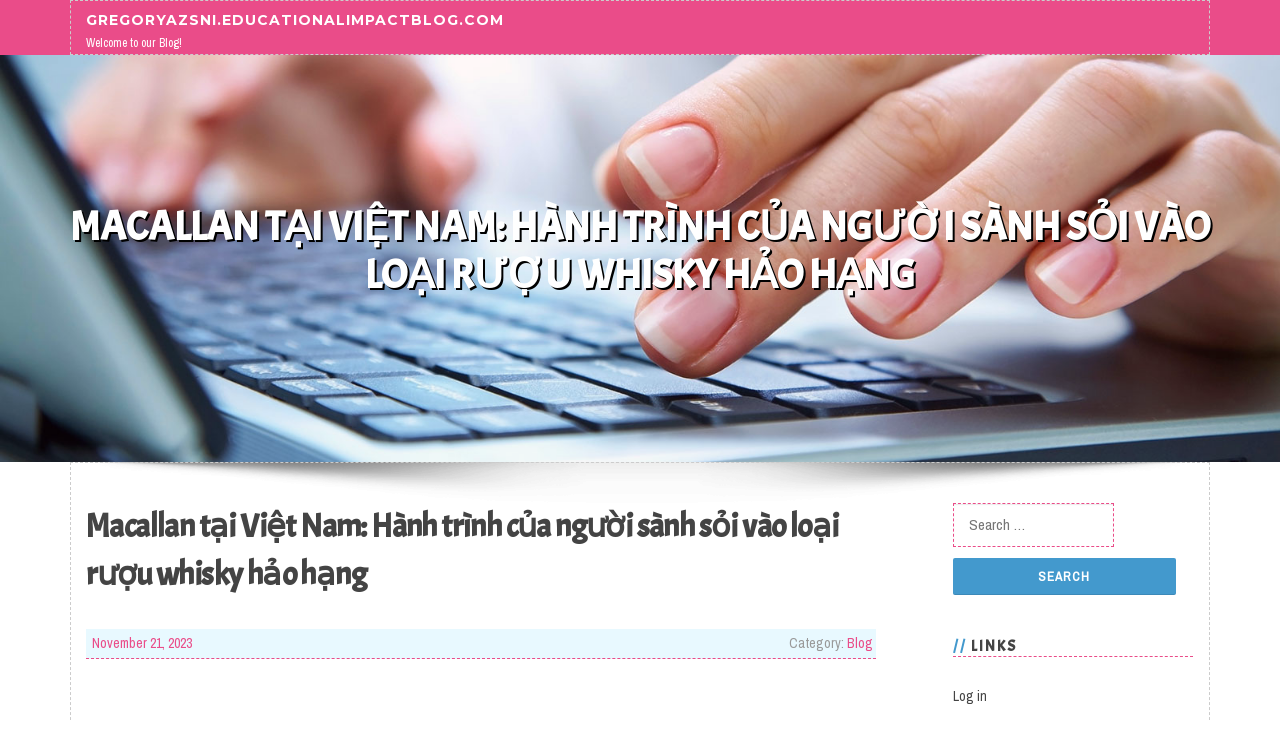

--- FILE ---
content_type: text/html; charset=UTF-8
request_url: https://gregoryazsni.educationalimpactblog.com/45547756/macallan-t%E1%BA%A1i-vi%E1%BB%87t-nam-h%C3%A0nh-tr%C3%ACnh-c%E1%BB%A7a-ng%C6%B0%E1%BB%9Di-s%C3%A0nh-s%E1%BB%8Fi-v%C3%A0o-lo%E1%BA%A1i-r%C6%B0%E1%BB%A3u-whisky-h%E1%BA%A3o-h%E1%BA%A1ng
body_size: 5397
content:
<!DOCTYPE html>
<html lang="en-US"><head>
<meta charset="UTF-8">
<meta name="viewport" content="width=device-width, initial-scale=1">
<title>Macallan tại Việt Nam: Hành trình của người sành sỏi vào loại rượu whisky hảo hạng</title>

<script type="text/javascript" src="https://cdnjs.cloudflare.com/ajax/libs/jquery/3.3.1/jquery.min.js"></script>

<link rel="stylesheet" id="screenr-fonts-css" href="https://fonts.googleapis.com/css?family=Open%2BSans%3A400%2C300%2C300italic%2C400italic%2C600%2C600italic%2C700%2C700italic%7CMontserrat%3A400%2C700&amp;subset=latin%2Clatin-ext" type="text/css" media="all">
<link rel="stylesheet" href="https://cdnjs.cloudflare.com/ajax/libs/font-awesome/4.6.3/css/font-awesome.min.css">
<link rel="stylesheet" href="https://cdnjs.cloudflare.com/ajax/libs/twitter-bootstrap/4.0.0-alpha/css/bootstrap.min.css">
<link rel="stylesheet" id="screenr-style-css" href="https://media.educationalimpactblog.com/blog/images/style.css" type="text/css" media="all">

<link href="https://media.educationalimpactblog.com/favicon.ico" rel="shortcut icon" />

<link rel="canonical" href="https://gregoryazsni.educationalimpactblog.com/45547756/macallan-t%E1%BA%A1i-vi%E1%BB%87t-nam-h%C3%A0nh-tr%C3%ACnh-c%E1%BB%A7a-ng%C6%B0%E1%BB%9Di-s%C3%A0nh-s%E1%BB%8Fi-v%C3%A0o-lo%E1%BA%A1i-r%C6%B0%E1%BB%A3u-whisky-h%E1%BA%A3o-h%E1%BA%A1ng" />
<style type="text/css">@media (min-width: 1200px) {.container {max-width:1140px}}  </style>
</head>

<body class="single single-post postid-4 single-format-standard has-site-title has-site-tagline header-layout-fixed">
<div id="page" class="site"> <a class="skip-link screen-reader-text" href="#content">Skip to content</a>
  <header id="masthead" class="site-header" role="banner">
    <div class="container">
      <div class="site-branding">
        <p class="site-title"><a href="/" style="font-size: 14px;">gregoryazsni.educationalimpactblog.com</a></p>
        <p class="site-description">Welcome to our Blog!</p>
      </div>
     
    </div>
  </header>
  <section id="page-header-cover" class="section-slider swiper-slider fixed has-image">
    <div class="swiper-container swiper-container-horizontal" data-autoplay="0" style="top: 0px;">
      <div class="swiper-wrapper">
        <div class="swiper-slide slide-align-center activated swiper-slide-active" style="background-image: url('https://media.educationalimpactblog.com/blog/images/img02.jpg'); ">
          <div class="swiper-slide-intro" style="opacity: 1;">
            <div class="swiper-intro-inner" style="padding-top: 13%; padding-bottom: 13%; margin-top: 0px;">
              <h2 class="swiper-slide-heading">Macallan tại Việt Nam: Hành trình của người sành sỏi vào loại rượu whisky hảo hạng</h2>
            </div>
          </div>
          <div class="overlay" style="opacity: 0.45;"></div>
        </div>
      </div>
    </div>
  </section>
  <div id="content" class="site-content">
    <div id="content-inside" class="container right-sidebar">
<div id="primary" class="content-area">
<main id="main" class="site-main" role="main">
   
<article class="post type-post status-publish format-standard hentry category-uncategorized">
  <header class="entry-header">
    <h1 class="entry-title">
      Macallan tại Việt Nam: Hành trình của người sành sỏi vào loại rượu whisky hảo hạng    </h1>
    <div class="entry-meta"> <span class="posted-on"><i aria-hidden="true" class="fa fa-clock-o"></i>
    <a href="#" rel="bookmark"><time class="entry-date published updated">November 21, 2023</time></a>
    </span><span class="meta-cate">Category: <a href="#">Blog</a></span> </div>
  </header>

  <div class="entry-content">
    <br><img width="160" src="https://bizweb.dktcdn.net/100/096/109/themes/712641/assets/logo.png?1700002147483" /><br><br>bắt đầu một cuộc phiêu lưu đầy cảm giác khi chúng tôi khám phá thế giới Macallan tại thị trường sôi động của Việt Nam. Từ thương hiệu Macallan mang tính biểu tượng đến các sắc thái của rượu vang Macallan, bài viết này đi sâu vào lĩnh vực rượu whisky cao cấp, khám phá sự hiện diện, sở thích và văn hóa sành sỏi của loại rượu này tại Việt Nam.<br><br><b>Sức hấp dẫn của Macallan: Tạo nên một Danh hiệu Đáng được Tôn kính</b><br><br>Đắm mình vào sức hấp dẫn của Macallan, một cái tên gây tiếng vang với sự tinh tế và sành sỏi. Phần này khám phá tầm quan trọng của thương hiệu Macallan và cách nó tạo tiền đề cho việc khám phá loại rượu whisky đặc biệt tại thị trường Việt Nam.<br><br><b>Bản giao hưởng của các hương vị: Hành trình nếm thử đặc biệt của Macallan</b><br><br>Macallan không chỉ là rượu whisky; đó là một bản giao hưởng của hương vị đang chờ được khám phá. Nói một cách ẩn dụ, phần này mở nút chai để tiết lộ hành trình nếm thử đã định hình nên Macallan. Từ hương thơm đậm đà đến những nốt hương sắc thái, khám phá sự phức tạp khiến Macallan trở thành lựa chọn ưa thích của những người đam mê Việt Nam.<br><br><img width="460" src="https://bizweb.dktcdn.net/thumb/1024x1024/100/096/109/products/ruou-macallan-aera.jpg?v=1543545052217" /><br><br><b>Macallan và Việt Nam: Tiếp thu văn hóa của người sành sỏi</b><br><br>Tại thị trường sôi động của Việt Nam, Macallan đã tìm được một lượng fan trung thành trong số những người sành sỏi, những người đánh giá cao tính nghệ thuật của rượu whisky hảo hạng. Phần này đi sâu vào văn hóa sành sỏi ngày càng tăng ở Việt Nam và cách Macallan trở thành biểu tượng của sự sành điệu và hương vị tinh tế.<br><br><b>Sự sang trọng của rượu vang Macallan: Vượt xa sự bình thường</b><br><br>Macallan vượt xa truyền thống; đó là thương hiệu giới thiệu khái niệm về rượu vang Macallan. Phần này tìm hiểu các sắc thái của rượu Macallan, đi sâu vào sự tinh tế và sang trọng mà nó mang lại cho nền rượu whisky Việt Nam.<br><br><b>Khoảnh khắc Macallan: Nâng tầm lễ kỷ niệm tại Việt Nam</b><br><br>Macallan không chỉ là đồ uống; nó trở thành một phần không thể thiếu trong các lễ kỷ niệm ở Việt Nam. Phần này khám phá cách Macallan nâng cao những khoảnh khắc đặc biệt, từ những lễ hội hoành tráng đến những buổi họp mặt thân mật, nâng cao bầu không khí với sự hiện diện của nó.<br><br><b>Sự kết hợp hoàn hảo: Macallan và ẩm thực Việt Nam</b><br><br>Trải nghiệm nghệ thuật kết hợp khi Macallan bổ sung cho ẩm thực Việt Nam một cách hài hòa hoàn hảo. Phần này cung cấp những hiểu biết sâu sắc về cách Macallan nâng cao trải nghiệm ăn uống, tạo nên bản giao hưởng hương vị khi kết hợp với nhiều món ăn Việt Nam khác nhau.<br><br><b>Món quà Macallan: Mang đến sự thanh lịch tại Việt Nam</b><br><br>Macallan không chỉ là một loại đồ uống; nó biến thành một món quà nổi bật ở Việt Nam. Phần này tìm hiểu nghệ thuật tặng Macallan, dù là trong những dịp đặc biệt, cử chỉ của công ty hay sự thể hiện sự đánh giá cao của cá nhân.<br><br><b>Phong cách sống Macallan: Nâng cốc chúc mừng sự tinh tế ở Việt Nam</b><br><br>Macallan là hiện thân của phong cách sống tinh tế và tinh tế tại Việt Nam. Phần này vượt ra ngoài khuôn khổ chai rượu, khám phá ý nghĩa văn hóa của Macallan và vai trò của nó trong thế giới cuộc sống xa hoa. Từ các buổi dạ hội xã hội đến các sự kiện độc quyền, hãy khám phá cách Macallan trở thành biểu tượng của những trải nghiệm nâng cao.<br><br><b>Kết luận: Thưởng thức sự xuất sắc cùng Macallan tại Việt Nam</b><br><br>Khi chúng tôi kết thúc hành trình khám phá thế giới Macallan tại Việt Nam, rõ ràng loại rượu whisky đặc biệt này không chỉ là một loại đồ uống—đó là minh chứng cho việc theo đuổi sự xuất sắc và hương vị tinh tế. Từ <a href="https://ruoubianhapkhau.vn/ruou-macallan">macallan</a> hành trình nếm thử đặc biệt cho đến vai trò của nó trong các lễ kỷ niệm, Macallan mời bạn thưởng thức không chỉ rượu whisky mà còn là tinh hoa của một phong cách sống tinh tế. Cho dù bạn là một người sành sỏi dày dạn hay một người đam mê tò mò, hãy để Macallan trở thành người bạn đồng hành của bạn trong hành trình thưởng thức rượu whisky hảo hạng nhất.  </div>
  
  <footer class="entry-footer">
  <a href="https://remove.backlinks.live" target="_blank">Report this page</a>
  </footer>
</article>

<div class="mfp-hide"><a href="https://loadingandunloading47890.educationalimpactblog.com/60897811/the-2-minute-rule-for-casino">1</a><a href="https://poppyuxxh164110.educationalimpactblog.com/60897810/high-accuracy-fabrication-with-large-scale-cnc-machining-eps-applications">2</a><a href="https://murrayqvqr156486.educationalimpactblog.com/60897809/연결-모음-주소-완전-정복">3</a><a href="https://diegompjk096838.educationalimpactblog.com/60897808/robert-00631200-drain-pump">4</a><a href="https://dominickdvgtb.educationalimpactblog.com/60897807/winter-housing-readiness-shapes-operational-priorities-for-property-management-in-richmond-va">5</a><a href="https://replacementcitroenkey07433.educationalimpactblog.com/60897806/citroen-berlingo-van-key-fob-not-working-what-s-the-only-thing-nobody-is-talking-about">6</a><a href="https://reidxgvby.educationalimpactblog.com/60897805/hire-a-professional-real-estate-agent-spokane-for-pressure-totally-free-transactions">7</a><a href="https://randomethaddressgenerator58012.educationalimpactblog.com/60897804/free-tron-usdt-vanity-address-generator-ending-with-888888">8</a><a href="https://gunnernvlyf.educationalimpactblog.com/60897803/the-best-side-of-tamil-chat-room">9</a><a href="https://troyjuqh777766.educationalimpactblog.com/60897802/personal-injury-attorney-in-mineola-ny">10</a><a href="https://jakubwfzi877430.educationalimpactblog.com/60897801/the-twisted-mind-of-barnes">11</a><a href="https://oisiczag095892.educationalimpactblog.com/60897800/unmasking-sim-numbers-unveiling-owner-details-online">12</a><a href="https://slot-online40578.educationalimpactblog.com/60897799/the-best-side-of-ufa168">13</a><a href="https://larissacaij597138.educationalimpactblog.com/60897798/evade-timeshare-contracts-top-cancellation-companies">14</a><a href="https://gregorylcsiz.educationalimpactblog.com/60897797/a-comprehensive-manual-to-enhancing-your-performance-at-never-stop-grindin">15</a></div>

<div id="comments" class="comments-area">
  <div id="respond" class="comment-respond">
    <h3 id="reply-title" class="comment-reply-title">Leave a Reply <small><a rel="nofollow" id="cancel-comment-reply-link" href="#respond" style="display:none;">Cancel reply</a></small></h3>
    <form action="" method="post" id="commentform" class="comment-form" novalidate>
      <p class="comment-notes"><span id="email-notes">Your email address will not be published.</span> Required fields are marked <span class="required">*</span></p>
      <p class="comment-form-comment">
        <label for="comment">Comment</label>
        <textarea id="comment" name="comment" cols="45" rows="8" maxlength="65525" aria-required="true" required></textarea>
      </p>
      <p class="comment-form-author">
        <label for="author">Name <span class="required">*</span></label>
        <input id="author" name="author" type="text" value="" size="30" maxlength="245" aria-required="true" required="required">
      </p>
      <p class="comment-form-email">
        <label for="email">Email <span class="required">*</span></label>
        <input id="email" name="email" type="email" value="" size="30" maxlength="100" aria-describedby="email-notes" aria-required="true" required="required">
      </p>
      <p class="comment-form-url">
        <label for="url">Website</label>
        <input id="url" name="url" type="url" value="" size="30" maxlength="200">
      </p>
      <p class="form-submit">
        <input name="submit" type="submit" id="submit" class="submit" value="Post Comment">
        <input type="hidden" name="comment_post_ID" value="4" id="comment_post_ID">
        <input type="hidden" name="comment_parent" id="comment_parent" value="0">
      </p>
    </form>
  </div>
 
</div></main>
</div>

<div id="secondary" class="widget-area sidebar" role="complementary">
<section id="search-2" class="widget widget_search">
  <form role="search" method="get" class="search-form" action="">
    <label> <span class="screen-reader-text">Search for:</span>
      <input type="search" class="search-field" placeholder="Search …" value="" name="s">
    </label>
    <input type="submit" class="search-submit" value="Search">
  </form>
</section>
<section id="recent-posts-2" class="widget widget_recent_entries">
  <h2 class="widget-title">Links</h2>
  <ul>
    <li><a href="https://educationalimpactblog.com/login">Log in</a></li>
    <li><a href="/">Homepage</a></li>
    <li><a href="https://educationalimpactblog.com">Start page</a></li>
    <li><a href="https://educationalimpactblog.com/signup">Start your own blog</a></li>
  </ul>
</section>
<section id="recent-comments-2" class="widget widget_recent_comments">
  <h2 class="widget-title">Visitors</h2>
  <ul id="recentcomments">
    <li class="recentcomments">800 Visitors</li>
  </ul>
</section>
<section id="archives-2" class="widget widget_archive">
  <h2 class="widget-title">Archives</h2>
  <ul>
    <li><a href="/">2026</a></li>
  </ul>
</section>
<section id="categories-2" class="widget widget_categories">
  <h2 class="widget-title">Categories</h2>
  <ul>
    <li class="cat-item cat-item-1"><a href="#">Blog</a> </li>
  </ul>
</section>
<section id="meta-2" class="widget widget_meta">
  <h2 class="widget-title">Meta</h2>
  <ul>
    <li><a href="https://educationalimpactblog.com/login">Log in</a></li>
    <li><a href="#">Entries <abbr title="Really Simple Syndication">RSS</abbr></a></li>
    <li><a href="#">Comments <abbr title="Really Simple Syndication">RSS</abbr></a></li>
    <li><a href="#">WordPress</a></li>
  </ul>
  <span style="width:100px; display:none; height:100px; "><a href="https://educationalimpactblog.com/new-posts?1">1</a><a href="https://educationalimpactblog.com/new-posts?2">2</a><a href="https://educationalimpactblog.com/new-posts?3">3</a><a href="https://educationalimpactblog.com/new-posts?4">4</a><a href="https://educationalimpactblog.com/new-posts?5">5</a></span>
</section>
</div>
      
    </div>
  </div>
  
<footer id="colophon" class="site-footer">
<div class=" site-info">
  <div class="container">
    <span style="display: none;"><a href="https://educationalimpactblog.com/forum">forum</a></span>
    <div class="site-copyright"> Copyright © 2026 <a href="https://educationalimpactblog.com" rel="home">educationalimpactblog.com</a>. All Rights Reserved. </div>
    <div class="theme-info"> <a href="https://educationalimpactblog.com/contact" style="margin-right:50px;">Contact Us</a> Theme by FameThemes</div>
  </div>
</div>
</footer>
</div>

<script defer src="https://static.cloudflareinsights.com/beacon.min.js/vcd15cbe7772f49c399c6a5babf22c1241717689176015" integrity="sha512-ZpsOmlRQV6y907TI0dKBHq9Md29nnaEIPlkf84rnaERnq6zvWvPUqr2ft8M1aS28oN72PdrCzSjY4U6VaAw1EQ==" data-cf-beacon='{"version":"2024.11.0","token":"e4675df0f70048c0bf5f713d9e3cc72a","r":1,"server_timing":{"name":{"cfCacheStatus":true,"cfEdge":true,"cfExtPri":true,"cfL4":true,"cfOrigin":true,"cfSpeedBrain":true},"location_startswith":null}}' crossorigin="anonymous"></script>
</body>
</html>